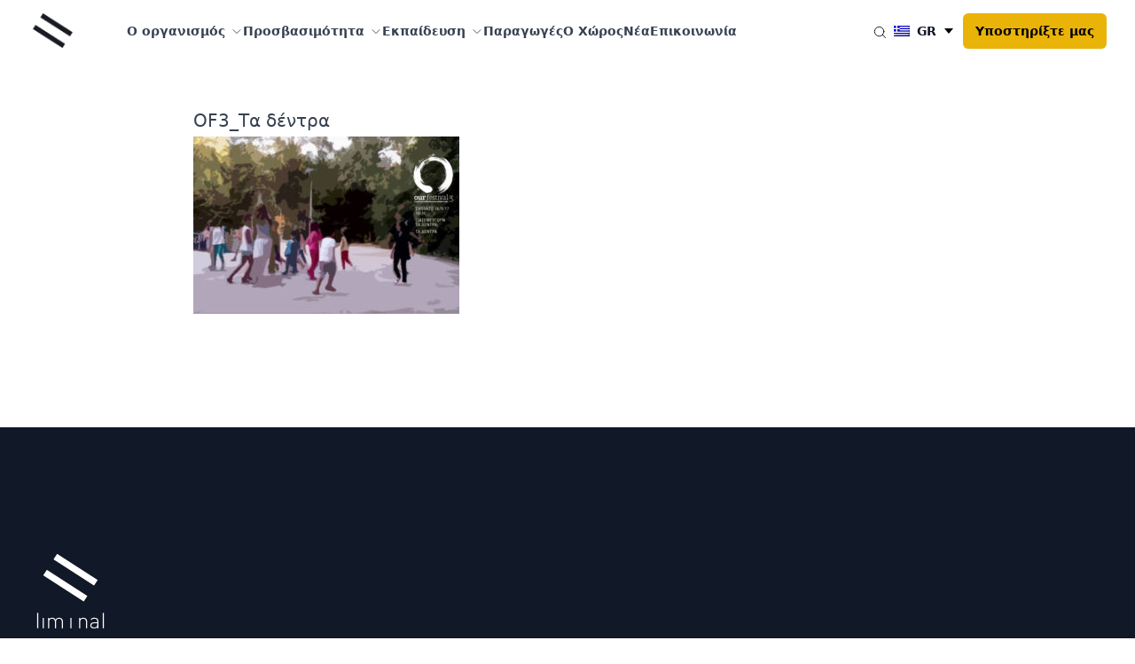

--- FILE ---
content_type: text/html; charset=UTF-8
request_url: https://liminal.eu/our-festival-3/of3_%CF%84%CE%B1-%CE%B4%CE%AD%CE%BD%CF%84%CF%81%CE%B1/
body_size: 13067
content:

<!DOCTYPE html>
<!-- [if lt IE 9]><html class="no-js no-svg ie lt-ie9 lt-ie8 lt-ie7" lang="el-GR" prefix="og: https://ogp.me/ns#"> <![endif] -->
<!-- [if IE 9]><html class="no-js no-svg ie ie9 lt-ie9 lt-ie8" lang="el-GR" prefix="og: https://ogp.me/ns#"> <![endif] -->
<!-- [if gt IE 9]><! -->
<html class="no-js no-svg scroll-smooth" lang="el-GR" prefix="og: https://ogp.me/ns#">
  <!-- <![endif] -->
  <head>
    <meta charset="UTF-8" />
    <meta name="description" content="Between Art and People" />
    <link rel="stylesheet"
      href="https://liminal.eu/wp-content/themes/liminal-wp/style.css"
      type="text/css"
      media="screen" />
    <meta http-equiv="Content-Type" content="text/html; charset=UTF-8" />
    <meta http-equiv="X-UA-Compatible" content="IE=edge" />
    <meta name="viewport" content="width=device-width, initial-scale=1" />
    <link rel="author" href="https://liminal.eu/wp-content/themes/liminal-wp/humans.txt" />
    <link rel="pingback" href="https://liminal.eu/xmlrpc.php" />
    <link rel="profile" href="https://gmpg.org/xfn/11" />
    	<style>img:is([sizes="auto" i], [sizes^="auto," i]) { contain-intrinsic-size: 3000px 1500px }</style>
	<link rel="alternate" hreflang="el" href="https://liminal.eu/our-festival-3/of3_%cf%84%ce%b1-%ce%b4%ce%ad%ce%bd%cf%84%cf%81%ce%b1/" />
<link rel="alternate" hreflang="en" href="https://liminal.eu/of3_%cf%84%ce%b1-%ce%b4%ce%ad%ce%bd%cf%84%cf%81%ce%b1-2/?lang=en" />
<link rel="alternate" hreflang="x-default" href="https://liminal.eu/our-festival-3/of3_%cf%84%ce%b1-%ce%b4%ce%ad%ce%bd%cf%84%cf%81%ce%b1/" />

<!-- Search Engine Optimization by Rank Math PRO - https://rankmath.com/ -->
<title>OF3_Τα δέντρα - liminal</title>
<meta name="robots" content="follow, index, max-snippet:-1, max-video-preview:-1, max-image-preview:large"/>
<link rel="canonical" href="https://liminal.eu/our-festival-3/of3_%cf%84%ce%b1-%ce%b4%ce%ad%ce%bd%cf%84%cf%81%ce%b1/" />
<meta property="og:locale" content="el_GR" />
<meta property="og:type" content="article" />
<meta property="og:title" content="OF3_Τα δέντρα - liminal" />
<meta property="og:url" content="https://liminal.eu/our-festival-3/of3_%cf%84%ce%b1-%ce%b4%ce%ad%ce%bd%cf%84%cf%81%ce%b1/" />
<meta property="og:site_name" content="liminal" />
<meta property="article:publisher" content="https://www.facebook.com/liminal.access/?fref=ts" />
<meta property="og:updated_time" content="2017-09-07T01:28:28+03:00" />
<meta property="og:image" content="https://liminal.eu/wp-content/uploads/2017/09/OF3_Τα-δέντρα.jpg" />
<meta property="og:image:secure_url" content="https://liminal.eu/wp-content/uploads/2017/09/OF3_Τα-δέντρα.jpg" />
<meta property="og:image:width" content="1024" />
<meta property="og:image:height" content="683" />
<meta property="og:image:alt" content="festival" />
<meta property="og:image:type" content="image/jpeg" />
<meta name="twitter:card" content="summary_large_image" />
<meta name="twitter:title" content="OF3_Τα δέντρα - liminal" />
<meta name="twitter:image" content="https://liminal.eu/wp-content/uploads/2017/09/OF3_Τα-δέντρα.jpg" />
<!-- /Rank Math WordPress SEO plugin -->

<link rel="alternate" type="application/rss+xml" title="liminal &raquo; Feed" href="https://liminal.eu/feed/" />
<link rel="alternate" type="application/rss+xml" title="liminal &raquo; Comments Feed" href="https://liminal.eu/comments/feed/" />
<script type="text/javascript">
/* <![CDATA[ */
window._wpemojiSettings = {"baseUrl":"https:\/\/s.w.org\/images\/core\/emoji\/16.0.1\/72x72\/","ext":".png","svgUrl":"https:\/\/s.w.org\/images\/core\/emoji\/16.0.1\/svg\/","svgExt":".svg","source":{"concatemoji":"https:\/\/liminal.eu\/wp-includes\/js\/wp-emoji-release.min.js?ver=6.8.3"}};
/*! This file is auto-generated */
!function(s,n){var o,i,e;function c(e){try{var t={supportTests:e,timestamp:(new Date).valueOf()};sessionStorage.setItem(o,JSON.stringify(t))}catch(e){}}function p(e,t,n){e.clearRect(0,0,e.canvas.width,e.canvas.height),e.fillText(t,0,0);var t=new Uint32Array(e.getImageData(0,0,e.canvas.width,e.canvas.height).data),a=(e.clearRect(0,0,e.canvas.width,e.canvas.height),e.fillText(n,0,0),new Uint32Array(e.getImageData(0,0,e.canvas.width,e.canvas.height).data));return t.every(function(e,t){return e===a[t]})}function u(e,t){e.clearRect(0,0,e.canvas.width,e.canvas.height),e.fillText(t,0,0);for(var n=e.getImageData(16,16,1,1),a=0;a<n.data.length;a++)if(0!==n.data[a])return!1;return!0}function f(e,t,n,a){switch(t){case"flag":return n(e,"\ud83c\udff3\ufe0f\u200d\u26a7\ufe0f","\ud83c\udff3\ufe0f\u200b\u26a7\ufe0f")?!1:!n(e,"\ud83c\udde8\ud83c\uddf6","\ud83c\udde8\u200b\ud83c\uddf6")&&!n(e,"\ud83c\udff4\udb40\udc67\udb40\udc62\udb40\udc65\udb40\udc6e\udb40\udc67\udb40\udc7f","\ud83c\udff4\u200b\udb40\udc67\u200b\udb40\udc62\u200b\udb40\udc65\u200b\udb40\udc6e\u200b\udb40\udc67\u200b\udb40\udc7f");case"emoji":return!a(e,"\ud83e\udedf")}return!1}function g(e,t,n,a){var r="undefined"!=typeof WorkerGlobalScope&&self instanceof WorkerGlobalScope?new OffscreenCanvas(300,150):s.createElement("canvas"),o=r.getContext("2d",{willReadFrequently:!0}),i=(o.textBaseline="top",o.font="600 32px Arial",{});return e.forEach(function(e){i[e]=t(o,e,n,a)}),i}function t(e){var t=s.createElement("script");t.src=e,t.defer=!0,s.head.appendChild(t)}"undefined"!=typeof Promise&&(o="wpEmojiSettingsSupports",i=["flag","emoji"],n.supports={everything:!0,everythingExceptFlag:!0},e=new Promise(function(e){s.addEventListener("DOMContentLoaded",e,{once:!0})}),new Promise(function(t){var n=function(){try{var e=JSON.parse(sessionStorage.getItem(o));if("object"==typeof e&&"number"==typeof e.timestamp&&(new Date).valueOf()<e.timestamp+604800&&"object"==typeof e.supportTests)return e.supportTests}catch(e){}return null}();if(!n){if("undefined"!=typeof Worker&&"undefined"!=typeof OffscreenCanvas&&"undefined"!=typeof URL&&URL.createObjectURL&&"undefined"!=typeof Blob)try{var e="postMessage("+g.toString()+"("+[JSON.stringify(i),f.toString(),p.toString(),u.toString()].join(",")+"));",a=new Blob([e],{type:"text/javascript"}),r=new Worker(URL.createObjectURL(a),{name:"wpTestEmojiSupports"});return void(r.onmessage=function(e){c(n=e.data),r.terminate(),t(n)})}catch(e){}c(n=g(i,f,p,u))}t(n)}).then(function(e){for(var t in e)n.supports[t]=e[t],n.supports.everything=n.supports.everything&&n.supports[t],"flag"!==t&&(n.supports.everythingExceptFlag=n.supports.everythingExceptFlag&&n.supports[t]);n.supports.everythingExceptFlag=n.supports.everythingExceptFlag&&!n.supports.flag,n.DOMReady=!1,n.readyCallback=function(){n.DOMReady=!0}}).then(function(){return e}).then(function(){var e;n.supports.everything||(n.readyCallback(),(e=n.source||{}).concatemoji?t(e.concatemoji):e.wpemoji&&e.twemoji&&(t(e.twemoji),t(e.wpemoji)))}))}((window,document),window._wpemojiSettings);
/* ]]> */
</script>
<style id='wp-emoji-styles-inline-css' type='text/css'>

	img.wp-smiley, img.emoji {
		display: inline !important;
		border: none !important;
		box-shadow: none !important;
		height: 1em !important;
		width: 1em !important;
		margin: 0 0.07em !important;
		vertical-align: -0.1em !important;
		background: none !important;
		padding: 0 !important;
	}
</style>
<link rel='stylesheet' id='wp-block-library-css' href='https://liminal.eu/wp-includes/css/dist/block-library/style.min.css?ver=6.8.3' type='text/css' media='all' />
<style id='classic-theme-styles-inline-css' type='text/css'>
/*! This file is auto-generated */
.wp-block-button__link{color:#fff;background-color:#32373c;border-radius:9999px;box-shadow:none;text-decoration:none;padding:calc(.667em + 2px) calc(1.333em + 2px);font-size:1.125em}.wp-block-file__button{background:#32373c;color:#fff;text-decoration:none}
</style>
<style id='global-styles-inline-css' type='text/css'>
:root{--wp--preset--aspect-ratio--square: 1;--wp--preset--aspect-ratio--4-3: 4/3;--wp--preset--aspect-ratio--3-4: 3/4;--wp--preset--aspect-ratio--3-2: 3/2;--wp--preset--aspect-ratio--2-3: 2/3;--wp--preset--aspect-ratio--16-9: 16/9;--wp--preset--aspect-ratio--9-16: 9/16;--wp--preset--color--black: #000000;--wp--preset--color--cyan-bluish-gray: #abb8c3;--wp--preset--color--white: #ffffff;--wp--preset--color--pale-pink: #f78da7;--wp--preset--color--vivid-red: #cf2e2e;--wp--preset--color--luminous-vivid-orange: #ff6900;--wp--preset--color--luminous-vivid-amber: #fcb900;--wp--preset--color--light-green-cyan: #7bdcb5;--wp--preset--color--vivid-green-cyan: #00d084;--wp--preset--color--pale-cyan-blue: #8ed1fc;--wp--preset--color--vivid-cyan-blue: #0693e3;--wp--preset--color--vivid-purple: #9b51e0;--wp--preset--gradient--vivid-cyan-blue-to-vivid-purple: linear-gradient(135deg,rgba(6,147,227,1) 0%,rgb(155,81,224) 100%);--wp--preset--gradient--light-green-cyan-to-vivid-green-cyan: linear-gradient(135deg,rgb(122,220,180) 0%,rgb(0,208,130) 100%);--wp--preset--gradient--luminous-vivid-amber-to-luminous-vivid-orange: linear-gradient(135deg,rgba(252,185,0,1) 0%,rgba(255,105,0,1) 100%);--wp--preset--gradient--luminous-vivid-orange-to-vivid-red: linear-gradient(135deg,rgba(255,105,0,1) 0%,rgb(207,46,46) 100%);--wp--preset--gradient--very-light-gray-to-cyan-bluish-gray: linear-gradient(135deg,rgb(238,238,238) 0%,rgb(169,184,195) 100%);--wp--preset--gradient--cool-to-warm-spectrum: linear-gradient(135deg,rgb(74,234,220) 0%,rgb(151,120,209) 20%,rgb(207,42,186) 40%,rgb(238,44,130) 60%,rgb(251,105,98) 80%,rgb(254,248,76) 100%);--wp--preset--gradient--blush-light-purple: linear-gradient(135deg,rgb(255,206,236) 0%,rgb(152,150,240) 100%);--wp--preset--gradient--blush-bordeaux: linear-gradient(135deg,rgb(254,205,165) 0%,rgb(254,45,45) 50%,rgb(107,0,62) 100%);--wp--preset--gradient--luminous-dusk: linear-gradient(135deg,rgb(255,203,112) 0%,rgb(199,81,192) 50%,rgb(65,88,208) 100%);--wp--preset--gradient--pale-ocean: linear-gradient(135deg,rgb(255,245,203) 0%,rgb(182,227,212) 50%,rgb(51,167,181) 100%);--wp--preset--gradient--electric-grass: linear-gradient(135deg,rgb(202,248,128) 0%,rgb(113,206,126) 100%);--wp--preset--gradient--midnight: linear-gradient(135deg,rgb(2,3,129) 0%,rgb(40,116,252) 100%);--wp--preset--font-size--small: 13px;--wp--preset--font-size--medium: 20px;--wp--preset--font-size--large: 36px;--wp--preset--font-size--x-large: 42px;--wp--preset--spacing--20: 0.44rem;--wp--preset--spacing--30: 0.67rem;--wp--preset--spacing--40: 1rem;--wp--preset--spacing--50: 1.5rem;--wp--preset--spacing--60: 2.25rem;--wp--preset--spacing--70: 3.38rem;--wp--preset--spacing--80: 5.06rem;--wp--preset--shadow--natural: 6px 6px 9px rgba(0, 0, 0, 0.2);--wp--preset--shadow--deep: 12px 12px 50px rgba(0, 0, 0, 0.4);--wp--preset--shadow--sharp: 6px 6px 0px rgba(0, 0, 0, 0.2);--wp--preset--shadow--outlined: 6px 6px 0px -3px rgba(255, 255, 255, 1), 6px 6px rgba(0, 0, 0, 1);--wp--preset--shadow--crisp: 6px 6px 0px rgba(0, 0, 0, 1);}:where(.is-layout-flex){gap: 0.5em;}:where(.is-layout-grid){gap: 0.5em;}body .is-layout-flex{display: flex;}.is-layout-flex{flex-wrap: wrap;align-items: center;}.is-layout-flex > :is(*, div){margin: 0;}body .is-layout-grid{display: grid;}.is-layout-grid > :is(*, div){margin: 0;}:where(.wp-block-columns.is-layout-flex){gap: 2em;}:where(.wp-block-columns.is-layout-grid){gap: 2em;}:where(.wp-block-post-template.is-layout-flex){gap: 1.25em;}:where(.wp-block-post-template.is-layout-grid){gap: 1.25em;}.has-black-color{color: var(--wp--preset--color--black) !important;}.has-cyan-bluish-gray-color{color: var(--wp--preset--color--cyan-bluish-gray) !important;}.has-white-color{color: var(--wp--preset--color--white) !important;}.has-pale-pink-color{color: var(--wp--preset--color--pale-pink) !important;}.has-vivid-red-color{color: var(--wp--preset--color--vivid-red) !important;}.has-luminous-vivid-orange-color{color: var(--wp--preset--color--luminous-vivid-orange) !important;}.has-luminous-vivid-amber-color{color: var(--wp--preset--color--luminous-vivid-amber) !important;}.has-light-green-cyan-color{color: var(--wp--preset--color--light-green-cyan) !important;}.has-vivid-green-cyan-color{color: var(--wp--preset--color--vivid-green-cyan) !important;}.has-pale-cyan-blue-color{color: var(--wp--preset--color--pale-cyan-blue) !important;}.has-vivid-cyan-blue-color{color: var(--wp--preset--color--vivid-cyan-blue) !important;}.has-vivid-purple-color{color: var(--wp--preset--color--vivid-purple) !important;}.has-black-background-color{background-color: var(--wp--preset--color--black) !important;}.has-cyan-bluish-gray-background-color{background-color: var(--wp--preset--color--cyan-bluish-gray) !important;}.has-white-background-color{background-color: var(--wp--preset--color--white) !important;}.has-pale-pink-background-color{background-color: var(--wp--preset--color--pale-pink) !important;}.has-vivid-red-background-color{background-color: var(--wp--preset--color--vivid-red) !important;}.has-luminous-vivid-orange-background-color{background-color: var(--wp--preset--color--luminous-vivid-orange) !important;}.has-luminous-vivid-amber-background-color{background-color: var(--wp--preset--color--luminous-vivid-amber) !important;}.has-light-green-cyan-background-color{background-color: var(--wp--preset--color--light-green-cyan) !important;}.has-vivid-green-cyan-background-color{background-color: var(--wp--preset--color--vivid-green-cyan) !important;}.has-pale-cyan-blue-background-color{background-color: var(--wp--preset--color--pale-cyan-blue) !important;}.has-vivid-cyan-blue-background-color{background-color: var(--wp--preset--color--vivid-cyan-blue) !important;}.has-vivid-purple-background-color{background-color: var(--wp--preset--color--vivid-purple) !important;}.has-black-border-color{border-color: var(--wp--preset--color--black) !important;}.has-cyan-bluish-gray-border-color{border-color: var(--wp--preset--color--cyan-bluish-gray) !important;}.has-white-border-color{border-color: var(--wp--preset--color--white) !important;}.has-pale-pink-border-color{border-color: var(--wp--preset--color--pale-pink) !important;}.has-vivid-red-border-color{border-color: var(--wp--preset--color--vivid-red) !important;}.has-luminous-vivid-orange-border-color{border-color: var(--wp--preset--color--luminous-vivid-orange) !important;}.has-luminous-vivid-amber-border-color{border-color: var(--wp--preset--color--luminous-vivid-amber) !important;}.has-light-green-cyan-border-color{border-color: var(--wp--preset--color--light-green-cyan) !important;}.has-vivid-green-cyan-border-color{border-color: var(--wp--preset--color--vivid-green-cyan) !important;}.has-pale-cyan-blue-border-color{border-color: var(--wp--preset--color--pale-cyan-blue) !important;}.has-vivid-cyan-blue-border-color{border-color: var(--wp--preset--color--vivid-cyan-blue) !important;}.has-vivid-purple-border-color{border-color: var(--wp--preset--color--vivid-purple) !important;}.has-vivid-cyan-blue-to-vivid-purple-gradient-background{background: var(--wp--preset--gradient--vivid-cyan-blue-to-vivid-purple) !important;}.has-light-green-cyan-to-vivid-green-cyan-gradient-background{background: var(--wp--preset--gradient--light-green-cyan-to-vivid-green-cyan) !important;}.has-luminous-vivid-amber-to-luminous-vivid-orange-gradient-background{background: var(--wp--preset--gradient--luminous-vivid-amber-to-luminous-vivid-orange) !important;}.has-luminous-vivid-orange-to-vivid-red-gradient-background{background: var(--wp--preset--gradient--luminous-vivid-orange-to-vivid-red) !important;}.has-very-light-gray-to-cyan-bluish-gray-gradient-background{background: var(--wp--preset--gradient--very-light-gray-to-cyan-bluish-gray) !important;}.has-cool-to-warm-spectrum-gradient-background{background: var(--wp--preset--gradient--cool-to-warm-spectrum) !important;}.has-blush-light-purple-gradient-background{background: var(--wp--preset--gradient--blush-light-purple) !important;}.has-blush-bordeaux-gradient-background{background: var(--wp--preset--gradient--blush-bordeaux) !important;}.has-luminous-dusk-gradient-background{background: var(--wp--preset--gradient--luminous-dusk) !important;}.has-pale-ocean-gradient-background{background: var(--wp--preset--gradient--pale-ocean) !important;}.has-electric-grass-gradient-background{background: var(--wp--preset--gradient--electric-grass) !important;}.has-midnight-gradient-background{background: var(--wp--preset--gradient--midnight) !important;}.has-small-font-size{font-size: var(--wp--preset--font-size--small) !important;}.has-medium-font-size{font-size: var(--wp--preset--font-size--medium) !important;}.has-large-font-size{font-size: var(--wp--preset--font-size--large) !important;}.has-x-large-font-size{font-size: var(--wp--preset--font-size--x-large) !important;}
:where(.wp-block-post-template.is-layout-flex){gap: 1.25em;}:where(.wp-block-post-template.is-layout-grid){gap: 1.25em;}
:where(.wp-block-columns.is-layout-flex){gap: 2em;}:where(.wp-block-columns.is-layout-grid){gap: 2em;}
:root :where(.wp-block-pullquote){font-size: 1.5em;line-height: 1.6;}
</style>
<link rel='stylesheet' id='wpml-blocks-css' href='https://liminal.eu/wp-content/plugins/sitepress-multilingual-cms/dist/css/blocks/styles.css?ver=4.6.15' type='text/css' media='all' />
<link rel='stylesheet' id='contact-form-7-css' href='https://liminal.eu/wp-content/plugins/contact-form-7/includes/css/styles.css?ver=6.1.4' type='text/css' media='all' />
<link rel='stylesheet' id='wpml-legacy-horizontal-list-0-css' href='https://liminal.eu/wp-content/plugins/sitepress-multilingual-cms/templates/language-switchers/legacy-list-horizontal/style.min.css?ver=1' type='text/css' media='all' />
<link rel='stylesheet' id='wpml-menu-item-0-css' href='https://liminal.eu/wp-content/plugins/sitepress-multilingual-cms/templates/language-switchers/menu-item/style.min.css?ver=1' type='text/css' media='all' />
<link rel="https://api.w.org/" href="https://liminal.eu/wp-json/" /><link rel="alternate" title="JSON" type="application/json" href="https://liminal.eu/wp-json/wp/v2/media/32158" /><link rel="EditURI" type="application/rsd+xml" title="RSD" href="https://liminal.eu/xmlrpc.php?rsd" />
<link rel='shortlink' href='https://liminal.eu/?p=32158' />
<link rel="alternate" title="oEmbed (JSON)" type="application/json+oembed" href="https://liminal.eu/wp-json/oembed/1.0/embed?url=https%3A%2F%2Fliminal.eu%2Four-festival-3%2Fof3_%25cf%2584%25ce%25b1-%25ce%25b4%25ce%25ad%25ce%25bd%25cf%2584%25cf%2581%25ce%25b1%2F" />
<link rel="alternate" title="oEmbed (XML)" type="text/xml+oembed" href="https://liminal.eu/wp-json/oembed/1.0/embed?url=https%3A%2F%2Fliminal.eu%2Four-festival-3%2Fof3_%25cf%2584%25ce%25b1-%25ce%25b4%25ce%25ad%25ce%25bd%25cf%2584%25cf%2581%25ce%25b1%2F&#038;format=xml" />
<meta name="generator" content="WPML ver:4.6.15 stt:1,13;" />
<link rel="icon" href="https://liminal.eu/wp-content/uploads/2017/02/cropped-favicon-1-32x32.png" sizes="32x32" />
<link rel="icon" href="https://liminal.eu/wp-content/uploads/2017/02/cropped-favicon-1-192x192.png" sizes="192x192" />
<link rel="apple-touch-icon" href="https://liminal.eu/wp-content/uploads/2017/02/cropped-favicon-1-180x180.png" />
<meta name="msapplication-TileImage" content="https://liminal.eu/wp-content/uploads/2017/02/cropped-favicon-1-270x270.png" />

    <link rel="stylesheet" href="https://liminal.eu/wp-content/themes/liminal-wp/dist/assets/index-MOF7hyq9.css"><link rel="stylesheet" href="https://liminal.eu/wp-content/themes/liminal-wp/dist/assets/index-pzseAhGt.css">					<script defer data-domain="liminal.eu" src="https://analytics.rakun.ie/js/plausible.js"></script>
		</head>

	<body class="attachment wp-singular attachment-template-default single single-attachment postid-32158 attachmentid-32158 attachment-jpeg wp-theme-liminal-wp scroll-smooth" data-template="base.twig">
		<a class="skip-link screen-reader-text" href="#content">Μετάβαση στο περιεχόμενο</a>
					<div class="relative z-[100]"
  role="dialog"
  aria-modal="true"
  data-active="false"
  data-search-wrapper>
  <div data-search
    class="fixed invisible inset-0 z-10 overflow-y-auto top-1/2 left-1/2 transform -translate-x-1/2 -translate-y-1/2 min-w-[420px] opacity-0">
    <div class="mx-auto max-w-xl transform divide-y divide-gray-100 overflow-hidden rounded-xl bg-white shadow-2xl ring-2 ring-black ring-opacity-5 transition-all">
      <form class="min-w-[420px] relative"
        action="/"
        method="get"
        data-url="https://liminal.eu/wp-admin/admin-ajax.php">
        <svg class="pointer-events-none absolute left-4 top-3.5 h-5 w-5 text-gray-500"
          fill="none"
          viewbox="0 0 24 24"
          stroke-width="1.5"
          stroke="currentColor"
          aria-hidden="true">
          <path stroke-linecap="round"
            stroke-linejoin="round"
            d="M21 21l-5.197-5.197m0 0A7.5 7.5 0 105.196 5.196a7.5 7.5 0 0010.607 10.607z" />
        </svg>
        <input type="text"
          class="h-12 w-full border-0 bg-transparent !pl-11 pr-4 sm:text-sm text-black"
          name="s"
          id="search-input"
          value="" />
      </form>
      <ul class="max-h-80 scroll-py-10 scroll-pb-2 overflow-y-auto"
        id="result-options"
        role="listbox"></ul>
    </div>
  </div>
  <div data-overlay
    class="fixed invisible inset-0 bg-black/40 transition-opacity opacity-0 backdrop-blur">
    <button type="button"
      class="rounded-md absolute top-4 right-4 bg-white text-gray-400 hover:text-gray-500 focus:outline-none focus:ring-2 focus:ring-indigo-500 focus:ring-offset-2">
      <span class="sr-only">Close</span>
      <svg class="h-6 w-6"
        fill="none"
        viewbox="0 0 24 24"
        stroke-width="1.5"
        stroke="currentColor"
        aria-hidden="true">
        <path stroke-linecap="round"
          stroke-linejoin="round"
          d="M6 18L18 6M6 6l12 12" />
      </svg>
    </button>
  </div>
</div>

<header class="header-v2 js-header-v2" data-animation="on" data-animation-offset="400">
	<div class="header-v2__wrapper">
		<div class="header-v2__container w-[calc(100%_-_2.5rem)] lg:w-[calc(100%_-_4rem)] mx-auto max-w-7xl">
			<div class="header-v2__logo">
				<a href="https://liminal.eu" class="-m-1.5 p-1.5">
					<span class="sr-only">Liminal</span>
					<img class="h-8 sm:h-10 w-auto" src="https://liminal.eu/wp-content/themes/liminal-wp/assets/logo.png" alt="Liminal Logo"/>
				</a>
			</div>

			<button class="header-v2__nav-control anim-menu-btn js-anim-menu-btn js-tab-focus" aria-label="Toggle menu">
				<i class="anim-menu-btn__icon anim-menu-btn__icon--close" aria-hidden="true"></i>
			</button>

			<nav class="header-v2__nav" role="navigation">
				<ul class="header-v2__nav-list header-v2__nav-list--main">
					<li class="header-v2__nav-item header-v2__nav-item--main header-v2__nav-item--search">
						<form role="search" method="get" class="search-form" action="https://liminal.eu/">
							<label>
								<span class="screen-reader-text">Αναζήτηση για:</span>
								<input type="search" class="appearance-none bg-white border border-gray-300 py-2 px-3 rounded-md text-[1em] leading-tight transition duration-200 outline-none placeholder:opacity-100 placeholder:text-gray-400 focus-within:border-indigo-700 w-full" placeholder="Αναζήτηση ..." value="" name="s" title="Αναζήτηση για:"/>

							</label>
						</form>

					</li>
																		<li class="header-v2__nav-item header-v2__nav-item--main header-v2__nav-item--has-children">
																	<a href="https://liminal.eu/i-liminal/" class="header-v2__nav-link">
										<span class="font-bold">Ο οργανισμός</span>
										<svg class="header-v2__nav-dropdown-icon icon h-[1em] w-[1em] inline-block text-inherit fill-current leading-none shrink-0 ml-1 lg:ml-1.5" aria-hidden="true" viewbox="0 0 16 16">
											<polyline fill="none" stroke-width="1" stroke="currentColor" stroke-linecap="round" stroke-linejoin="round" stroke-miterlimit="10" points="3.5,6.5 8,11 12.5,6.5 "></polyline>
										</svg>
									</a>
								
								<div class="header-v2__nav-dropdown header-v2__nav-dropdown--md">
									<ul class="header-v2__nav-list header-v2__nav-list--title-desc">
																					<li class="header-v2__nav-item">
												<a href="https://liminal.eu/i-liminal/#action" class="header-v2__nav-link">
																																																					<svg class="header-v2__nav-icon hidden" aria-hidden="true" width="32" height="32" viewbox="0 0 32 32">
															<circle class="fill-rose-600" opacity="0.2" cx="16" cy="16" r="16"/>
															<circle cx="11.5" cy="10.5" r="3.5" class="fill-rose-600"/>
															<path d="M22,12,4.729,27.352a15.982,15.982,0,0,0,26.24-5.742Z" class="fill-rose-600"/>
														</svg>

													
													<div>
														<strong class="leading-tight">Η δράση μας</strong>
													</div>
												</a>
											</li>
																					<li class="header-v2__nav-item">
												<a href="https://liminal.eu/i-liminal/#omada" class="header-v2__nav-link">
																																																					<svg class="header-v2__nav-icon hidden" aria-hidden="true" width="32" height="32" viewbox="0 0 32 32">
															<circle class="fill-rose-600" opacity="0.2" cx="16" cy="16" r="16"/>
															<circle cx="11.5" cy="10.5" r="3.5" class="fill-rose-600"/>
															<path d="M22,12,4.729,27.352a15.982,15.982,0,0,0,26.24-5.742Z" class="fill-rose-600"/>
														</svg>

													
													<div>
														<strong class="leading-tight">Η ομάδα μας</strong>
													</div>
												</a>
											</li>
																					<li class="header-v2__nav-item">
												<a href="https://liminal.eu/i-liminal/#statute" class="header-v2__nav-link">
																																																					<svg class="header-v2__nav-icon hidden" aria-hidden="true" width="32" height="32" viewbox="0 0 32 32">
															<circle class="fill-rose-600" opacity="0.2" cx="16" cy="16" r="16"/>
															<circle cx="11.5" cy="10.5" r="3.5" class="fill-rose-600"/>
															<path d="M22,12,4.729,27.352a15.982,15.982,0,0,0,26.24-5.742Z" class="fill-rose-600"/>
														</svg>

													
													<div>
														<strong class="leading-tight">Καταστατικό</strong>
													</div>
												</a>
											</li>
																					<li class="header-v2__nav-item">
												<a href="https://liminal.eu/i-liminal/#porfolio" class="header-v2__nav-link">
																																																					<svg class="header-v2__nav-icon hidden" aria-hidden="true" width="32" height="32" viewbox="0 0 32 32">
															<circle class="fill-rose-600" opacity="0.2" cx="16" cy="16" r="16"/>
															<circle cx="11.5" cy="10.5" r="3.5" class="fill-rose-600"/>
															<path d="M22,12,4.729,27.352a15.982,15.982,0,0,0,26.24-5.742Z" class="fill-rose-600"/>
														</svg>

													
													<div>
														<strong class="leading-tight">Porfolio</strong>
													</div>
												</a>
											</li>
																					<li class="header-v2__nav-item">
												<a href="https://liminal.eu/i-liminal/#sinergates" class="header-v2__nav-link">
																																																					<svg class="header-v2__nav-icon hidden" aria-hidden="true" width="32" height="32" viewbox="0 0 32 32">
															<circle class="fill-rose-600" opacity="0.2" cx="16" cy="16" r="16"/>
															<circle cx="11.5" cy="10.5" r="3.5" class="fill-rose-600"/>
															<path d="M22,12,4.729,27.352a15.982,15.982,0,0,0,26.24-5.742Z" class="fill-rose-600"/>
														</svg>

													
													<div>
														<strong class="leading-tight">Συνεργάτες & Υποστηρικτές</strong>
													</div>
												</a>
											</li>
																			</ul>
								</div>
							</li>
																								<li class="header-v2__nav-item header-v2__nav-item--main header-v2__nav-item--has-children">
																	<a href="https://liminal.eu/ipiresies-prosvasimotitas/" class="header-v2__nav-link">
										<span class="font-bold">Προσβασιμότητα</span>
										<svg class="header-v2__nav-dropdown-icon icon h-[1em] w-[1em] inline-block text-inherit fill-current leading-none shrink-0 ml-1 lg:ml-1.5" aria-hidden="true" viewbox="0 0 16 16">
											<polyline fill="none" stroke-width="1" stroke="currentColor" stroke-linecap="round" stroke-linejoin="round" stroke-miterlimit="10" points="3.5,6.5 8,11 12.5,6.5 "></polyline>
										</svg>
									</a>
								
								<div class="header-v2__nav-dropdown header-v2__nav-dropdown--md">
									<ul class="header-v2__nav-list header-v2__nav-list--title-desc">
																					<li class="header-v2__nav-item">
												<a href="https://liminal.eu/ipiresies-prosvasimotitas/#akoustiki-perigrafi" class="header-v2__nav-link">
																																																					<svg class="header-v2__nav-icon hidden" aria-hidden="true" width="32" height="32" viewbox="0 0 32 32">
															<circle class="fill-rose-600" opacity="0.2" cx="16" cy="16" r="16"/>
															<circle cx="11.5" cy="10.5" r="3.5" class="fill-rose-600"/>
															<path d="M22,12,4.729,27.352a15.982,15.982,0,0,0,26.24-5.742Z" class="fill-rose-600"/>
														</svg>

													
													<div>
														<strong class="leading-tight">Ακουστική Περιγραφή</strong>
													</div>
												</a>
											</li>
																					<li class="header-v2__nav-item">
												<a href="https://liminal.eu/ipiresies-prosvasimotitas/#aptikes-xenagiseis" class="header-v2__nav-link">
																																																					<svg class="header-v2__nav-icon hidden" aria-hidden="true" width="32" height="32" viewbox="0 0 32 32">
															<circle class="fill-rose-600" opacity="0.2" cx="16" cy="16" r="16"/>
															<circle cx="11.5" cy="10.5" r="3.5" class="fill-rose-600"/>
															<path d="M22,12,4.729,27.352a15.982,15.982,0,0,0,26.24-5.742Z" class="fill-rose-600"/>
														</svg>

													
													<div>
														<strong class="leading-tight">Απτικές Ξεναγήσεις</strong>
													</div>
												</a>
											</li>
																					<li class="header-v2__nav-item">
												<a href="https://liminal.eu/ipiresies-prosvasimotitas/#ipotitlismos" class="header-v2__nav-link">
																																																					<svg class="header-v2__nav-icon hidden" aria-hidden="true" width="32" height="32" viewbox="0 0 32 32">
															<circle class="fill-rose-600" opacity="0.2" cx="16" cy="16" r="16"/>
															<circle cx="11.5" cy="10.5" r="3.5" class="fill-rose-600"/>
															<path d="M22,12,4.729,27.352a15.982,15.982,0,0,0,26.24-5.742Z" class="fill-rose-600"/>
														</svg>

													
													<div>
														<strong class="leading-tight">Υποτιτλισμός για Κωφά και Βαρήκοα άτομα</strong>
													</div>
												</a>
											</li>
																					<li class="header-v2__nav-item">
												<a href="https://liminal.eu/ipiresies-prosvasimotitas/#dierminia" class="header-v2__nav-link">
																																																					<svg class="header-v2__nav-icon hidden" aria-hidden="true" width="32" height="32" viewbox="0 0 32 32">
															<circle class="fill-rose-600" opacity="0.2" cx="16" cy="16" r="16"/>
															<circle cx="11.5" cy="10.5" r="3.5" class="fill-rose-600"/>
															<path d="M22,12,4.729,27.352a15.982,15.982,0,0,0,26.24-5.742Z" class="fill-rose-600"/>
														</svg>

													
													<div>
														<strong class="leading-tight">Διερμηνεία στην Ελληνική Νοηματική Γλώσσα</strong>
													</div>
												</a>
											</li>
																					<li class="header-v2__nav-item">
												<a href="https://liminal.eu/ipiresies-prosvasimotitas/#katholiki-prosvasimotita" class="header-v2__nav-link">
																																																					<svg class="header-v2__nav-icon hidden" aria-hidden="true" width="32" height="32" viewbox="0 0 32 32">
															<circle class="fill-rose-600" opacity="0.2" cx="16" cy="16" r="16"/>
															<circle cx="11.5" cy="10.5" r="3.5" class="fill-rose-600"/>
															<path d="M22,12,4.729,27.352a15.982,15.982,0,0,0,26.24-5.742Z" class="fill-rose-600"/>
														</svg>

													
													<div>
														<strong class="leading-tight">Καθολική Προσβασιμότητα</strong>
													</div>
												</a>
											</li>
																			</ul>
								</div>
							</li>
																								<li class="header-v2__nav-item header-v2__nav-item--main header-v2__nav-item--has-children">
																	<a href="https://liminal.eu/ekpaideusi/" class="header-v2__nav-link">
										<span class="font-bold">Εκπαίδευση</span>
										<svg class="header-v2__nav-dropdown-icon icon h-[1em] w-[1em] inline-block text-inherit fill-current leading-none shrink-0 ml-1 lg:ml-1.5" aria-hidden="true" viewbox="0 0 16 16">
											<polyline fill="none" stroke-width="1" stroke="currentColor" stroke-linecap="round" stroke-linejoin="round" stroke-miterlimit="10" points="3.5,6.5 8,11 12.5,6.5 "></polyline>
										</svg>
									</a>
								
								<div class="header-v2__nav-dropdown header-v2__nav-dropdown--md">
									<ul class="header-v2__nav-list header-v2__nav-list--title-desc">
																					<li class="header-v2__nav-item">
												<a href="https://liminal.eu/ekpaideusi/#miktes-omades" class="header-v2__nav-link">
																																																					<svg class="header-v2__nav-icon hidden" aria-hidden="true" width="32" height="32" viewbox="0 0 32 32">
															<circle class="fill-rose-600" opacity="0.2" cx="16" cy="16" r="16"/>
															<circle cx="11.5" cy="10.5" r="3.5" class="fill-rose-600"/>
															<path d="M22,12,4.729,27.352a15.982,15.982,0,0,0,26.24-5.742Z" class="fill-rose-600"/>
														</svg>

													
													<div>
														<strong class="leading-tight">Καλλιτεχνική Εκπαίδευση</strong>
													</div>
												</a>
											</li>
																					<li class="header-v2__nav-item">
												<a href="https://liminal.eu/ekpaideusi/#epagkelmaties" class="header-v2__nav-link">
																																																					<svg class="header-v2__nav-icon hidden" aria-hidden="true" width="32" height="32" viewbox="0 0 32 32">
															<circle class="fill-rose-600" opacity="0.2" cx="16" cy="16" r="16"/>
															<circle cx="11.5" cy="10.5" r="3.5" class="fill-rose-600"/>
															<path d="M22,12,4.729,27.352a15.982,15.982,0,0,0,26.24-5.742Z" class="fill-rose-600"/>
														</svg>

													
													<div>
														<strong class="leading-tight">Εκπαίδευση για επαγγελματίες</strong>
													</div>
												</a>
											</li>
																			</ul>
								</div>
							</li>
																								<li class="header-v2__nav-item header-v2__nav-item--main">
								<a href="https://liminal.eu/paragoges/" class="header-v2__nav-link font-bold">Παραγωγές</a>
							</li>
																								<li class="header-v2__nav-item header-v2__nav-item--main">
								<a href="https://liminal.eu/o-choros/" class="header-v2__nav-link font-bold">Ο Χώρος</a>
							</li>
																								<li class="header-v2__nav-item header-v2__nav-item--main">
								<a href="https://liminal.eu/ta-nea-mas/" class="header-v2__nav-link font-bold">Nέα</a>
							</li>
																								<li class="header-v2__nav-item header-v2__nav-item--main">
								<a href="https://liminal.eu/epikoinonia/" class="header-v2__nav-link font-bold">Επικοινωνία</a>
							</li>
											
				</ul>

				<ul class="header-v2__nav-list header-v2__nav-list--main ">
					<li class="header-v2__nav-item header-v2__nav-item--main hidden lg:block">
						<button class="w-4" data-search-button aria-label="Toggle search">
							<svg class="icon h-[1em] w-[1em] inline-block text-inherit fill-current leading-none shrink-0" aria-hidden="true" viewbox="0 0 16 16">
								<g stroke-width="1" fill="none" stroke="currentColor" stroke-linecap="round" stroke-linejoin="round" stroke-miterlimit="10">
									<circle cx="7.5" cy="7.5" r="6"></circle>
									<line x1="15.5" y1="15.5" x2="11.742" y2="11.742"></line>
								</g>
							</svg>
						</button>
					</li>
					<li class="header-v2__nav-item header-v2__nav-item--main">
						<div class="language-picker language-picker--flags js-language-picker" data-trigger-class="bg-white text-gray-900 text-[1em] px-2 py-2 rounded-md relative inline-flex justify-center items-center whitespace-nowrap cursor-pointer no-underline leading-tight transition-all duration-200 hover:shadow focus-visible:outline-2 focus-visible:outline-offset-2 focus-visible:outline-gray-700 js-tab-focus">
							<form action="" class="language-picker__form">
								<label for="language-picker-select" class="sr-only">
									Select your language
								</label>
								<select name="language-picker-select" id="language-picker-select">
																			<option lang="en" data-flag="https://liminal.eu/wp-content/plugins/sitepress-multilingual-cms/res/flags/en.png" value="en" data-link="https://liminal.eu/of3_%cf%84%ce%b1-%ce%b4%ce%ad%ce%bd%cf%84%cf%81%ce%b1-2/?lang=en" >
											EN
										</option>
																			<option lang="el" data-flag="https://liminal.eu/wp-content/plugins/sitepress-multilingual-cms/res/flags/el.png" value="el" data-link="https://liminal.eu/our-festival-3/of3_%cf%84%ce%b1-%ce%b4%ce%ad%ce%bd%cf%84%cf%81%ce%b1/" selected>
											GR
										</option>
																	</select>
							</form>
						</div>
					</li>
					<li class="">
						<a href="/ipostirixte-mas/" class="btn">Υποστηρίξτε μας</a>
					</li>
				</ul>
			</nav>
		</div>
	</div>
</header>
		
		<section id="content" role="main" class="content-wrapper">
						<div class="wrapper px-4 ">
				  <div class="content-wrapper prose lg:prose-lg xl:prose-xl mx-auto py-12">
    <article class="post-type-attachment" id="post-32158">
      <section class="article-content">
        <h1 class="article-h1">
          OF3_Τα δέντρα
        </h1>
        <p class="blog-author">
          <time datetime="2026-01-20 05:04:10">
            
          </time>
        </p>
        <div class="article-body">
          <p class="attachment"><a href='https://liminal.eu/wp-content/uploads/2017/09/OF3_Τα-δέντρα.jpg'><img fetchpriority="high" decoding="async" width="300" height="200" src="https://liminal.eu/wp-content/uploads/2017/09/OF3_Τα-δέντρα-300x200.jpg" class="attachment-medium size-medium" alt="festival" srcset="https://liminal.eu/wp-content/uploads/2017/09/OF3_Τα-δέντρα-300x200.jpg 300w, https://liminal.eu/wp-content/uploads/2017/09/OF3_Τα-δέντρα-768x512.jpg 768w, https://liminal.eu/wp-content/uploads/2017/09/OF3_Τα-δέντρα.jpg 1024w, https://liminal.eu/wp-content/uploads/2017/09/OF3_Τα-δέντρα-500x333.jpg 500w" sizes="(max-width: 300px) 100vw, 300px" /></a></p>

        </div>
      </section>
    </article>
  </div>
  <!-- /content-wrapper -->
			</div>
					</section>

					<footer id="footer">
				<footer class="bg-gray-900 mt-20 overflow-hidden" aria-labelledby="footer-heading">
    <h2 id="footer-heading" class="sr-only">
        Υποσέλιδο
    </h2>
    <div class="mx-auto max-w-7xl px-6 pb-8 pt-16 sm:pt-24 lg:px-8 lg:pt-32">
        <div class="grid gap-8">
            <div class="space-y-8">
				<div class="w-24 text-white">
					<?xml version="1.0" encoding="UTF-8"?>
<svg id="Layer_1" data-name="Layer 1" xmlns="http://www.w3.org/2000/svg" viewBox="0 0 629 707.62">
  <g>
    <g>
      <path style="fill: currentColor" d="M64.54,533.1h8.6v113.41h-8.6v-113.41Z"/>
      <path style="fill: currentColor" d="M106.12,569.73h8.12v76.78h-8.12v-76.78Z"/>
      <path style="fill: currentColor" d="M247.08,598.88c0-14.81-7.32-22.93-21.18-22.93s-21.66,8.29-21.66,21.5v49.06h-8.12v-47.63c0-14.81-7.32-22.93-21.18-22.93s-21.66,8.29-21.66,22.93v47.63h-8.12v-76.78h8.12v9.09c5.74-6.69,13.38-10.04,22.78-10.04,11.47,0,20.07,4.94,24.68,14.02,5.74-9.09,14.65-14.02,26.12-14.02,8.44,0,15.29,2.7,20.22,7.32,5.26,5.1,7.97,12.27,7.97,21.35v49.06h-7.97v-47.63Z"/>
    </g>
    <path style="fill: currentColor" d="M310.5,569.73h8.12v76.78h-8.12v-76.78Z"/>
    <g>
      <path style="fill: currentColor" d="M426,598.88c0-14.81-7.33-22.93-21.19-22.93s-21.65,8.29-21.65,22.93v47.63h-8.12v-76.78h8.12v9.09c5.74-6.69,13.21-10.04,22.62-10.04,8.44,0,15.29,2.39,20.38,7.32,5.25,5.1,7.97,12.27,7.97,21.35v49.06h-8.12v-47.63Z"/>
      <path style="fill: currentColor" d="M509.15,638.86c-6.54,6.53-12.59,8.6-23.41,8.6-11.47,0-17.68-1.92-22.62-7.01-3.67-3.67-5.57-9.24-5.57-14.97,0-14.01,10.03-22.13,26.75-22.13h24.85v-8.6c0-12.27-5.89-18.8-21.66-18.8-10.83,0-16.25,2.7-21.18,9.71l-5.89-5.09c6.52-9.09,14.48-11.79,27.07-11.79,20.38,0,29.79,9.08,29.79,25.17v52.57h-8.12v-7.65ZM485.25,609.87c-13.06,0-19.58,5.09-19.58,15.45s6.04,14.97,20.07,14.97c7.01,0,13.54-.63,19.11-5.89,2.87-2.71,4.3-7.65,4.3-14.66v-9.87h-23.9Z"/>
      <path style="fill: currentColor" d="M549.61,533.1h8.6v113.41h-8.6v-113.41Z"/>
    </g>
  </g>
  <g>
    <rect style="fill: currentColor" x="248.1" y="153.99" width="49.39" height="356.36" transform="translate(-154.2 381.42) rotate(-57.19)"/>
    <rect style="fill: currentColor" x="324.22" y="35.92" width="49.4" height="356.36" transform="translate(-20.11 391.32) rotate(-57.19)"/>
  </g>
</svg>				</div>
				                                <p class="text-sm leading-6 text-gray-300">
                    Ανάμεσα στην τέχνη και τους ανθρώπους
                </p>
            </div>
            <div class="flex space-x-6">
                <a href="https://www.facebook.com/liminal.access/?fref=ts" target="_blank" class="text-gray-500 hover:text-gray-400">
                    <span class="sr-only">
                        Facebook
                    </span>
                    <svg class="h-6 w-6" fill="currentColor" viewbox="0 0 24 24" aria-hidden="true">
                        <path fill-rule="evenodd" d="M22 12c0-5.523-4.477-10-10-10S2 6.477 2 12c0 4.991 3.657 9.128 8.438 9.878v-6.987h-2.54V12h2.54V9.797c0-2.506 1.492-3.89 3.777-3.89 1.094 0 2.238.195 2.238.195v2.46h-1.26c-1.243 0-1.63.771-1.63 1.562V12h2.773l-.443 2.89h-2.33v6.988C18.343 21.128 22 16.991 22 12z" clip-rule="evenodd" />
                    </svg>
                </a>
                <a href="https://www.instagram.com/liminal.access/" target="_blank" class="text-gray-500 hover:text-gray-400">
                    <span class="sr-only">
                        Instagram
                    </span>
                    <svg class="h-6 w-6" fill="currentColor" viewbox="0 0 24 24" aria-hidden="true">
                        <path fill-rule="evenodd" d="M12.315 2c2.43 0 2.784.013 3.808.06 1.064.049 1.791.218 2.427.465a4.902 4.902 0 011.772 1.153 4.902 4.902 0 011.153 1.772c.247.636.416 1.363.465 2.427.048 1.067.06 1.407.06 4.123v.08c0 2.643-.012 2.987-.06 4.043-.049 1.064-.218 1.791-.465 2.427a4.902 4.902 0 01-1.153 1.772 4.902 4.902 0 01-1.772 1.153c-.636.247-1.363.416-2.427.465-1.067.048-1.407.06-4.123.06h-.08c-2.643 0-2.987-.012-4.043-.06-1.064-.049-1.791-.218-2.427-.465a4.902 4.902 0 01-1.772-1.153 4.902 4.902 0 01-1.153-1.772c-.247-.636-.416-1.363-.465-2.427-.047-1.024-.06-1.379-.06-3.808v-.63c0-2.43.013-2.784.06-3.808.049-1.064.218-1.791.465-2.427a4.902 4.902 0 011.153-1.772A4.902 4.902 0 015.45 2.525c.636-.247 1.363-.416 2.427-.465C8.901 2.013 9.256 2 11.685 2h.63zm-.081 1.802h-.468c-2.456 0-2.784.011-3.807.058-.975.045-1.504.207-1.857.344-.467.182-.8.398-1.15.748-.35.35-.566.683-.748 1.15-.137.353-.3.882-.344 1.857-.047 1.023-.058 1.351-.058 3.807v.468c0 2.456.011 2.784.058 3.807.045.975.207 1.504.344 1.857.182.466.399.8.748 1.15.35.35.683.566 1.15.748.353.137.882.3 1.857.344 1.054.048 1.37.058 4.041.058h.08c2.597 0 2.917-.01 3.96-.058.976-.045 1.505-.207 1.858-.344.466-.182.8-.398 1.15-.748.35-.35.566-.683.748-1.15.137-.353.3-.882.344-1.857.048-1.055.058-1.37.058-4.041v-.08c0-2.597-.01-2.917-.058-3.96-.045-.976-.207-1.505-.344-1.858a3.097 3.097 0 00-.748-1.15 3.098 3.098 0 00-1.15-.748c-.353-.137-.882-.3-1.857-.344-1.023-.047-1.351-.058-3.807-.058zM12 6.865a5.135 5.135 0 110 10.27 5.135 5.135 0 010-10.27zm0 1.802a3.333 3.333 0 100 6.666 3.333 3.333 0 000-6.666zm5.338-3.205a1.2 1.2 0 110 2.4 1.2 1.2 0 010-2.4z" clip-rule="evenodd" />
                    </svg>
                </a>
                <a href="https://www.youtube.com/channel/UCBOdYGG1uxfdB4r_epWYTuw" target="_blank" class="text-gray-500 hover:text-gray-400">
                    <span class="sr-only">
                        YouTube
                    </span>
                    <svg class="h-6 w-6" fill="currentColor" viewbox="0 0 24 24" aria-hidden="true">
                        <path fill-rule="evenodd" d="M19.812 5.418c.861.23 1.538.907 1.768 1.768C21.998 8.746 22 12 22 12s0 3.255-.418 4.814a2.504 2.504 0 0 1-1.768 1.768c-1.56.419-7.814.419-7.814.419s-6.255 0-7.814-.419a2.505 2.505 0 0 1-1.768-1.768C2 15.255 2 12 2 12s0-3.255.417-4.814a2.507 2.507 0 0 1 1.768-1.768C5.744 5 11.998 5 11.998 5s6.255 0 7.814.418ZM15.194 12 10 15V9l5.194 3Z" clip-rule="evenodd" />
                    </svg>
                </a>
            </div>
        </div>
		<div class="mt-16 grid md:grid-cols-2 gap-8 xl:col-span-2">
			<div class="md:grid md:grid-cols-2 md:gap-8">
				<div class="mt-10 md:mt-0 col-start-1">
					<h3 class="text-xl font-semibold leading-6 text-white">
						Επικοινωνία
					</h3>
					<ul role="list" class="mt-6 space-y-2">
						<li>
							<a href="/cdn-cgi/l/email-protection#f29b9c949db29e9b9f9b9c939edc9787" class="text-sm leading-6 text-gray-300 hover:text-white">
								<span class="__cf_email__" data-cfemail="4821262e270824212521262924662d3d">[email&#160;protected]</span>
							</a>
						</li>
						<li>
							<p class="text-sm leading-6 text-gray-300 hover:text-white">
								Πλατεία Θεάτρου 6, 105 52, Αθήνα
							</p>
						</li>
						<li>
							<a href="tel:+306993076378" class="text-sm leading-6 text-gray-300 hover:text-white">
								+306993076378
							</a>
						</li>
					</ul>
				</div>
				<div class="col-start-1">
					<h3 class="text-xl font-semibold leading-6 text-white">
						Sitemap
					</h3>
					<ul class="text-white grid gap-4 mt-6">
													<li>
								<a class="text-sm leading-6 text-gray-300 hover:text-white" href="https://liminal.eu/i-liminal/">Ο οργανισμός</a>
							</li>
													<li>
								<a class="text-sm leading-6 text-gray-300 hover:text-white" href="https://liminal.eu/ipiresies-prosvasimotitas/">Προσβασιμότητα</a>
							</li>
													<li>
								<a class="text-sm leading-6 text-gray-300 hover:text-white" href="https://liminal.eu/ekpaideusi/">Εκπαίδευση</a>
							</li>
													<li>
								<a class="text-sm leading-6 text-gray-300 hover:text-white" href="https://liminal.eu/paragoges/">Παραγωγές</a>
							</li>
													<li>
								<a class="text-sm leading-6 text-gray-300 hover:text-white" href="https://liminal.eu/o-choros/">Ο Χώρος</a>
							</li>
													<li>
								<a class="text-sm leading-6 text-gray-300 hover:text-white" href="https://liminal.eu/ta-nea-mas/">Nέα</a>
							</li>
													<li>
								<a class="text-sm leading-6 text-gray-300 hover:text-white" href="https://liminal.eu/epikoinonia/">Επικοινωνία</a>
							</li>
											</ul>
				</div>
			</div>
			<div class="">
				<h3 class="text-xl font-semibold leading-6 text-white">
					Newsletter
				</h3>
				<p class="text-sm leading-6 text-gray-300 mt-6">
					Θέλετε να μαθαίνετε τα νέα της liminal;
				</p>
				<p class="text-sm leading-6 text-gray-300">Συμπληρώστε τα στοιχεία σας για να σας στέλνουμε το ενημερωτικό μας δελτίο.</p>

				<div id="mc_embed_shell">
					<div id="mc_embed_signup">
						<form action="https://liminal.us14.list-manage.com/subscribe/post?u=583edc1a7afb18e79b142f9bf&amp;id=49cc8eebe8&amp;v_id=4426&amp;f_id=00e99de0f0" method="post" id="mc-embedded-subscribe-form" name="mc-embedded-subscribe-form" class="validate" target="_self" novalidate="">
							<div id="mc_embed_signup_scroll">
								<div class="indicates-required text-xs text-white mt-8">
									<span class="asterisk text-red-600">*</span>
									υποχρεωτικά πεδία</div>
								<div class="mc-field-group my-4">
									<label class="block text-white text-sm" for="mce-NAME">Όνομα
									</label>
									<input type="text" name="NAME" class=" text min-w-[300px]" id="mce-NAME" value="">
								</div>
								<div class="mc-field-group my-4">
									<label class="block text-white text-sm" for="mce-EMAIL">Διεύθυνση Email
										<span class="asterisk">*</span>
									</label>
									<input type="email" name="EMAIL" class="required email min-w-[300px]" id="mce-EMAIL" required="" value="">
								</div>
								<div id="mergeRow-gdpr" class="mergeRow gdpr-mergeRow content__gdprBlock mc-field-group mb-4">
									<div class="content__gdpr">
										<div class="clear my-4">
											<input type="submit" name="subscribe" id="mc-embedded-subscribe" class="btn" value="Εγγραφή">
										</div>
										<label class="text-base font-bold text-white my-4 block sr-only">Εγκρίσεις Μάρκετινγκ</label>
										<p class="text-xs text-white">
											Η liminal θα χρησιμοποιεί τα παραπάνω δεδομένα μόνο για να σας ενημερώνει για συναρπαστικά νέα και πληροφορίες σχετικά με τις δραστηριότητές της.
										</p>
										<div class="sr-only">
											<fieldset class="mc_fieldset gdprRequired mc-field-group my-4 text-white space-x-4" name="interestgroup_field">
												<label class="checkbox subfield space-x-2" for="gdpr4439">
													<input checked type="checkbox" id="gdpr_4439" name="gdpr[4439]" class="gdpr" value="Y"><span>Μείνετε συντονισμένοι - Ενημερωτικό δελτίο Liminal :)</span>
												</label>
											</fieldset>
										</div>
										<p class="text-xs text-white mb-2">
											Μπορείτε ανά πάσα στιγμή να διαγραφείτε από το ενημερωτικό μας δελτίο κάνοντας κλικ στο κουμπί Διαγραφή.
										</p>
										<p class="text-xs text-white mb-2">
											Περισσότερες πληροφορίες σχετικά με την προστασία των προσωπικών σας δεδομένων μπορείτε να βρείτε εδώ.
										</p>
									</div>
									<div class="content__gdprLegal sr-only">
										<p class="text-xs text-white">
											We use Mailchimp as our marketing platform. By clicking below to subscribe, you acknowledge that your information will be transferred to Mailchimp for processing. <a href=“https://mailchimp.com/legal/terms”>Learn more</a> about Mailchimp’s privacy practices.
                    					</p>
									</div>
								</div>
								<div id="mce-responses" class="clear">
									<div class="response" id="mce-error-response" style="display: none;"></div>
									<div class="response" id="mce-success-response" style="display: none;"></div>
								</div>
								<div aria-hidden="true" style="position: absolute; left: -5000px;"><input type="text" name="b_583edc1a7afb18e79b142f9bf_49cc8eebe8" tabindex="-1" value=""></div>
							</div>
						</form>
					</div>
				</div>
			</div>
		</div>
    </div>
    
    <div class="mt-16 border-t border-white/10 pt-8 sm:mt-20 lg:mt-24 container mx-auto pb-16">
        <p class="text-xs leading-5 text-gray-400">
            &copy; 2026 Liminal. Όλα τα δικαιώματα διατηρούνται.
        </p>
    </div>
</footer>
			</footer>
			<script data-cfasync="false" src="/cdn-cgi/scripts/5c5dd728/cloudflare-static/email-decode.min.js"></script><script type="speculationrules">
{"prefetch":[{"source":"document","where":{"and":[{"href_matches":"\/*"},{"not":{"href_matches":["\/wp-*.php","\/wp-admin\/*","\/wp-content\/uploads\/*","\/wp-content\/*","\/wp-content\/plugins\/*","\/wp-content\/themes\/liminal-wp\/*","\/*\\?(.+)"]}},{"not":{"selector_matches":"a[rel~=\"nofollow\"]"}},{"not":{"selector_matches":".no-prefetch, .no-prefetch a"}}]},"eagerness":"conservative"}]}
</script>
<script type="text/javascript" src="https://liminal.eu/wp-includes/js/dist/hooks.min.js?ver=4d63a3d491d11ffd8ac6" id="wp-hooks-js"></script>
<script type="text/javascript" src="https://liminal.eu/wp-includes/js/dist/i18n.min.js?ver=5e580eb46a90c2b997e6" id="wp-i18n-js"></script>
<script type="text/javascript" id="wp-i18n-js-after">
/* <![CDATA[ */
wp.i18n.setLocaleData( { 'text direction\u0004ltr': [ 'ltr' ] } );
/* ]]> */
</script>
<script type="text/javascript" src="https://liminal.eu/wp-content/plugins/contact-form-7/includes/swv/js/index.js?ver=6.1.4" id="swv-js"></script>
<script type="text/javascript" id="contact-form-7-js-before">
/* <![CDATA[ */
var wpcf7 = {
    "api": {
        "root": "https:\/\/liminal.eu\/wp-json\/",
        "namespace": "contact-form-7\/v1"
    }
};
/* ]]> */
</script>
<script type="text/javascript" src="https://liminal.eu/wp-content/plugins/contact-form-7/includes/js/index.js?ver=6.1.4" id="contact-form-7-js"></script>

			<script defer src="https://static.cloudflareinsights.com/beacon.min.js/vcd15cbe7772f49c399c6a5babf22c1241717689176015" integrity="sha512-ZpsOmlRQV6y907TI0dKBHq9Md29nnaEIPlkf84rnaERnq6zvWvPUqr2ft8M1aS28oN72PdrCzSjY4U6VaAw1EQ==" data-cf-beacon='{"version":"2024.11.0","token":"80ada096836b4a199b82798564e6ed68","r":1,"server_timing":{"name":{"cfCacheStatus":true,"cfEdge":true,"cfExtPri":true,"cfL4":true,"cfOrigin":true,"cfSpeedBrain":true},"location_startswith":null}}' crossorigin="anonymous"></script>
</body>
</html>
<script src="https://liminal.eu/wp-content/themes/liminal-wp/dist/assets/index-YqpzoY4n.js"></script>